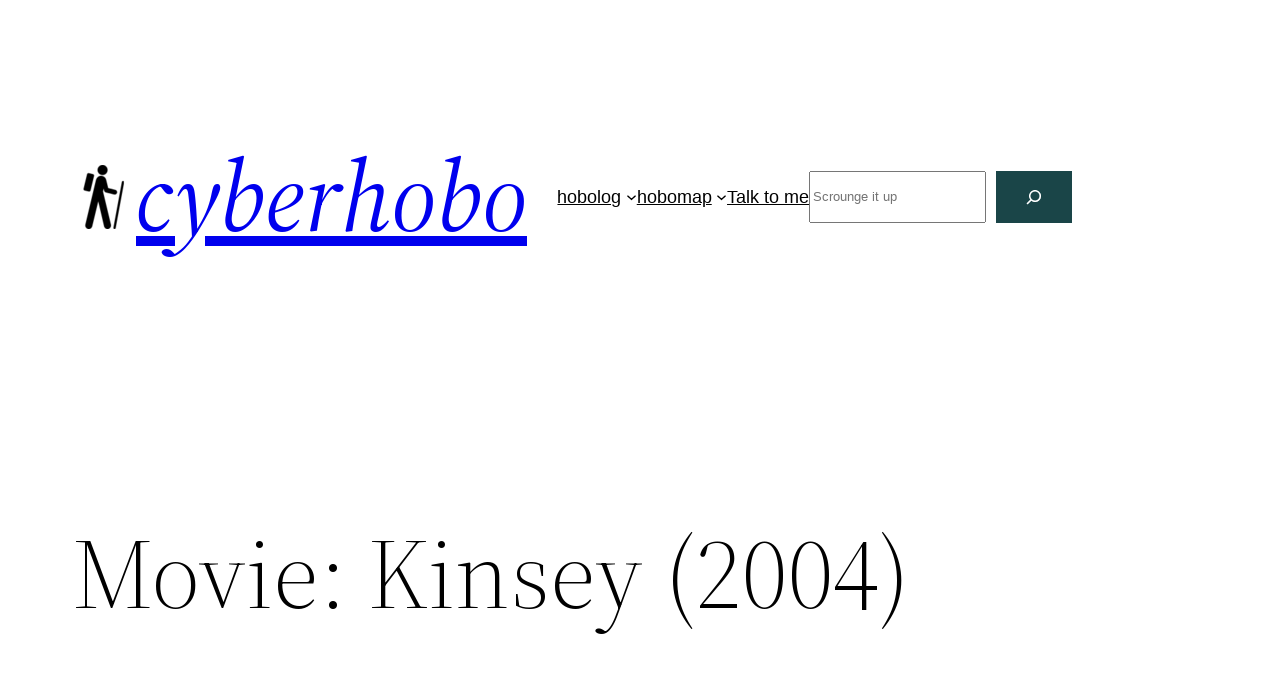

--- FILE ---
content_type: text/html; charset=UTF-8
request_url: https://www.cyberhobo.net/wp-admin/admin-ajax.php
body_size: -114
content:
151346.3537be9437eba7e423f488581814d9e6